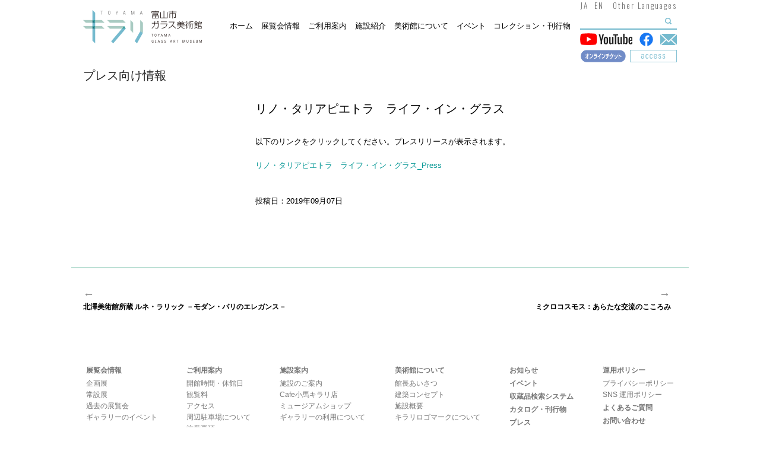

--- FILE ---
content_type: text/html; charset=UTF-8
request_url: https://toyama-glass-art-museum.jp/press/press-3089/
body_size: 6609
content:
<!DOCTYPE html>
<html lang="ja" class="no-js">
<head>
	<meta charset="UTF-8">
	<meta name="viewport" content="width=device-width">
	<meta name="keywords" content="富山市ガラス美術館,TOYAMAキラリ,富山市,ガラスの街,旧大和百貨店跡地, 富山, 観光,名所,北陸,美術館,アート,モデルコース,旅行, 芸術,現代アート, 隈研吾,ガラス,建築,ジブリ,富山ガラス美術館,ガラス" />
	<meta name="description" content="富山市ガラス美術館のホームページです。富山市ガラス美術館は、富山市が約30年にわたり進めてきた「ガラスの街とやま」を目指したまちづくりの集大成とも言える施設です。" />
	<link rel="shortcut icon" href="/favicon.ico">

	<!--[if lt IE 9]>
	<script src="https://toyama-glass-art-museum.jp/cms/wp-content/themes/tgam/js/html5.js"></script>
	<![endif]-->

	<script>(function(html){html.className = html.className.replace(/\bno-js\b/,'js')})(document.documentElement);</script>
<title>リノ・タリアピエトラ　ライフ・イン・グラス &#8211; 富山市ガラス美術館</title>
<meta name='robots' content='max-image-preview:large' />
	<style>img:is([sizes="auto" i], [sizes^="auto," i]) { contain-intrinsic-size: 3000px 1500px }</style>
	<link rel='dns-prefetch' href='//www.googletagmanager.com' />
<link rel='dns-prefetch' href='//fonts.googleapis.com' />
<link rel='stylesheet' id='sbi_styles-css' href='https://toyama-glass-art-museum.jp/cms/wp-content/plugins/instagram-feed/css/sbi-styles.min.css?ver=6.6.1' type='text/css' media='all' />
<link rel='stylesheet' id='wp-block-library-css' href='https://toyama-glass-art-museum.jp/cms/wp-includes/css/dist/block-library/style.min.css?ver=6.7.4' type='text/css' media='all' />
<style id='classic-theme-styles-inline-css' type='text/css'>
/*! This file is auto-generated */
.wp-block-button__link{color:#fff;background-color:#32373c;border-radius:9999px;box-shadow:none;text-decoration:none;padding:calc(.667em + 2px) calc(1.333em + 2px);font-size:1.125em}.wp-block-file__button{background:#32373c;color:#fff;text-decoration:none}
</style>
<style id='global-styles-inline-css' type='text/css'>
:root{--wp--preset--aspect-ratio--square: 1;--wp--preset--aspect-ratio--4-3: 4/3;--wp--preset--aspect-ratio--3-4: 3/4;--wp--preset--aspect-ratio--3-2: 3/2;--wp--preset--aspect-ratio--2-3: 2/3;--wp--preset--aspect-ratio--16-9: 16/9;--wp--preset--aspect-ratio--9-16: 9/16;--wp--preset--color--black: #000000;--wp--preset--color--cyan-bluish-gray: #abb8c3;--wp--preset--color--white: #ffffff;--wp--preset--color--pale-pink: #f78da7;--wp--preset--color--vivid-red: #cf2e2e;--wp--preset--color--luminous-vivid-orange: #ff6900;--wp--preset--color--luminous-vivid-amber: #fcb900;--wp--preset--color--light-green-cyan: #7bdcb5;--wp--preset--color--vivid-green-cyan: #00d084;--wp--preset--color--pale-cyan-blue: #8ed1fc;--wp--preset--color--vivid-cyan-blue: #0693e3;--wp--preset--color--vivid-purple: #9b51e0;--wp--preset--gradient--vivid-cyan-blue-to-vivid-purple: linear-gradient(135deg,rgba(6,147,227,1) 0%,rgb(155,81,224) 100%);--wp--preset--gradient--light-green-cyan-to-vivid-green-cyan: linear-gradient(135deg,rgb(122,220,180) 0%,rgb(0,208,130) 100%);--wp--preset--gradient--luminous-vivid-amber-to-luminous-vivid-orange: linear-gradient(135deg,rgba(252,185,0,1) 0%,rgba(255,105,0,1) 100%);--wp--preset--gradient--luminous-vivid-orange-to-vivid-red: linear-gradient(135deg,rgba(255,105,0,1) 0%,rgb(207,46,46) 100%);--wp--preset--gradient--very-light-gray-to-cyan-bluish-gray: linear-gradient(135deg,rgb(238,238,238) 0%,rgb(169,184,195) 100%);--wp--preset--gradient--cool-to-warm-spectrum: linear-gradient(135deg,rgb(74,234,220) 0%,rgb(151,120,209) 20%,rgb(207,42,186) 40%,rgb(238,44,130) 60%,rgb(251,105,98) 80%,rgb(254,248,76) 100%);--wp--preset--gradient--blush-light-purple: linear-gradient(135deg,rgb(255,206,236) 0%,rgb(152,150,240) 100%);--wp--preset--gradient--blush-bordeaux: linear-gradient(135deg,rgb(254,205,165) 0%,rgb(254,45,45) 50%,rgb(107,0,62) 100%);--wp--preset--gradient--luminous-dusk: linear-gradient(135deg,rgb(255,203,112) 0%,rgb(199,81,192) 50%,rgb(65,88,208) 100%);--wp--preset--gradient--pale-ocean: linear-gradient(135deg,rgb(255,245,203) 0%,rgb(182,227,212) 50%,rgb(51,167,181) 100%);--wp--preset--gradient--electric-grass: linear-gradient(135deg,rgb(202,248,128) 0%,rgb(113,206,126) 100%);--wp--preset--gradient--midnight: linear-gradient(135deg,rgb(2,3,129) 0%,rgb(40,116,252) 100%);--wp--preset--font-size--small: 13px;--wp--preset--font-size--medium: 20px;--wp--preset--font-size--large: 36px;--wp--preset--font-size--x-large: 42px;--wp--preset--spacing--20: 0.44rem;--wp--preset--spacing--30: 0.67rem;--wp--preset--spacing--40: 1rem;--wp--preset--spacing--50: 1.5rem;--wp--preset--spacing--60: 2.25rem;--wp--preset--spacing--70: 3.38rem;--wp--preset--spacing--80: 5.06rem;--wp--preset--shadow--natural: 6px 6px 9px rgba(0, 0, 0, 0.2);--wp--preset--shadow--deep: 12px 12px 50px rgba(0, 0, 0, 0.4);--wp--preset--shadow--sharp: 6px 6px 0px rgba(0, 0, 0, 0.2);--wp--preset--shadow--outlined: 6px 6px 0px -3px rgba(255, 255, 255, 1), 6px 6px rgba(0, 0, 0, 1);--wp--preset--shadow--crisp: 6px 6px 0px rgba(0, 0, 0, 1);}:where(.is-layout-flex){gap: 0.5em;}:where(.is-layout-grid){gap: 0.5em;}body .is-layout-flex{display: flex;}.is-layout-flex{flex-wrap: wrap;align-items: center;}.is-layout-flex > :is(*, div){margin: 0;}body .is-layout-grid{display: grid;}.is-layout-grid > :is(*, div){margin: 0;}:where(.wp-block-columns.is-layout-flex){gap: 2em;}:where(.wp-block-columns.is-layout-grid){gap: 2em;}:where(.wp-block-post-template.is-layout-flex){gap: 1.25em;}:where(.wp-block-post-template.is-layout-grid){gap: 1.25em;}.has-black-color{color: var(--wp--preset--color--black) !important;}.has-cyan-bluish-gray-color{color: var(--wp--preset--color--cyan-bluish-gray) !important;}.has-white-color{color: var(--wp--preset--color--white) !important;}.has-pale-pink-color{color: var(--wp--preset--color--pale-pink) !important;}.has-vivid-red-color{color: var(--wp--preset--color--vivid-red) !important;}.has-luminous-vivid-orange-color{color: var(--wp--preset--color--luminous-vivid-orange) !important;}.has-luminous-vivid-amber-color{color: var(--wp--preset--color--luminous-vivid-amber) !important;}.has-light-green-cyan-color{color: var(--wp--preset--color--light-green-cyan) !important;}.has-vivid-green-cyan-color{color: var(--wp--preset--color--vivid-green-cyan) !important;}.has-pale-cyan-blue-color{color: var(--wp--preset--color--pale-cyan-blue) !important;}.has-vivid-cyan-blue-color{color: var(--wp--preset--color--vivid-cyan-blue) !important;}.has-vivid-purple-color{color: var(--wp--preset--color--vivid-purple) !important;}.has-black-background-color{background-color: var(--wp--preset--color--black) !important;}.has-cyan-bluish-gray-background-color{background-color: var(--wp--preset--color--cyan-bluish-gray) !important;}.has-white-background-color{background-color: var(--wp--preset--color--white) !important;}.has-pale-pink-background-color{background-color: var(--wp--preset--color--pale-pink) !important;}.has-vivid-red-background-color{background-color: var(--wp--preset--color--vivid-red) !important;}.has-luminous-vivid-orange-background-color{background-color: var(--wp--preset--color--luminous-vivid-orange) !important;}.has-luminous-vivid-amber-background-color{background-color: var(--wp--preset--color--luminous-vivid-amber) !important;}.has-light-green-cyan-background-color{background-color: var(--wp--preset--color--light-green-cyan) !important;}.has-vivid-green-cyan-background-color{background-color: var(--wp--preset--color--vivid-green-cyan) !important;}.has-pale-cyan-blue-background-color{background-color: var(--wp--preset--color--pale-cyan-blue) !important;}.has-vivid-cyan-blue-background-color{background-color: var(--wp--preset--color--vivid-cyan-blue) !important;}.has-vivid-purple-background-color{background-color: var(--wp--preset--color--vivid-purple) !important;}.has-black-border-color{border-color: var(--wp--preset--color--black) !important;}.has-cyan-bluish-gray-border-color{border-color: var(--wp--preset--color--cyan-bluish-gray) !important;}.has-white-border-color{border-color: var(--wp--preset--color--white) !important;}.has-pale-pink-border-color{border-color: var(--wp--preset--color--pale-pink) !important;}.has-vivid-red-border-color{border-color: var(--wp--preset--color--vivid-red) !important;}.has-luminous-vivid-orange-border-color{border-color: var(--wp--preset--color--luminous-vivid-orange) !important;}.has-luminous-vivid-amber-border-color{border-color: var(--wp--preset--color--luminous-vivid-amber) !important;}.has-light-green-cyan-border-color{border-color: var(--wp--preset--color--light-green-cyan) !important;}.has-vivid-green-cyan-border-color{border-color: var(--wp--preset--color--vivid-green-cyan) !important;}.has-pale-cyan-blue-border-color{border-color: var(--wp--preset--color--pale-cyan-blue) !important;}.has-vivid-cyan-blue-border-color{border-color: var(--wp--preset--color--vivid-cyan-blue) !important;}.has-vivid-purple-border-color{border-color: var(--wp--preset--color--vivid-purple) !important;}.has-vivid-cyan-blue-to-vivid-purple-gradient-background{background: var(--wp--preset--gradient--vivid-cyan-blue-to-vivid-purple) !important;}.has-light-green-cyan-to-vivid-green-cyan-gradient-background{background: var(--wp--preset--gradient--light-green-cyan-to-vivid-green-cyan) !important;}.has-luminous-vivid-amber-to-luminous-vivid-orange-gradient-background{background: var(--wp--preset--gradient--luminous-vivid-amber-to-luminous-vivid-orange) !important;}.has-luminous-vivid-orange-to-vivid-red-gradient-background{background: var(--wp--preset--gradient--luminous-vivid-orange-to-vivid-red) !important;}.has-very-light-gray-to-cyan-bluish-gray-gradient-background{background: var(--wp--preset--gradient--very-light-gray-to-cyan-bluish-gray) !important;}.has-cool-to-warm-spectrum-gradient-background{background: var(--wp--preset--gradient--cool-to-warm-spectrum) !important;}.has-blush-light-purple-gradient-background{background: var(--wp--preset--gradient--blush-light-purple) !important;}.has-blush-bordeaux-gradient-background{background: var(--wp--preset--gradient--blush-bordeaux) !important;}.has-luminous-dusk-gradient-background{background: var(--wp--preset--gradient--luminous-dusk) !important;}.has-pale-ocean-gradient-background{background: var(--wp--preset--gradient--pale-ocean) !important;}.has-electric-grass-gradient-background{background: var(--wp--preset--gradient--electric-grass) !important;}.has-midnight-gradient-background{background: var(--wp--preset--gradient--midnight) !important;}.has-small-font-size{font-size: var(--wp--preset--font-size--small) !important;}.has-medium-font-size{font-size: var(--wp--preset--font-size--medium) !important;}.has-large-font-size{font-size: var(--wp--preset--font-size--large) !important;}.has-x-large-font-size{font-size: var(--wp--preset--font-size--x-large) !important;}
:where(.wp-block-post-template.is-layout-flex){gap: 1.25em;}:where(.wp-block-post-template.is-layout-grid){gap: 1.25em;}
:where(.wp-block-columns.is-layout-flex){gap: 2em;}:where(.wp-block-columns.is-layout-grid){gap: 2em;}
:root :where(.wp-block-pullquote){font-size: 1.5em;line-height: 1.6;}
</style>
<link rel='stylesheet' id='g-oswald-css' href='https://fonts.googleapis.com/css?family=Oswald%3A300&#038;ver=6.7.4' type='text/css' media='all' />
<link rel='stylesheet' id='genericons-css' href='https://toyama-glass-art-museum.jp/cms/wp-content/themes/tgam/genericons/genericons.css?ver=3.2' type='text/css' media='all' />
<link rel='stylesheet' id='twentyfifteen-style-css' href='https://toyama-glass-art-museum.jp/cms/wp-content/themes/tgam/style.css?ver=2.22' type='text/css' media='all' />
<!--[if lt IE 9]>
<link rel='stylesheet' id='twentyfifteen-ie-css' href='https://toyama-glass-art-museum.jp/cms/wp-content/themes/tgam/css/ie.css?ver=20141010' type='text/css' media='all' />
<![endif]-->
<script type="text/javascript" src="https://toyama-glass-art-museum.jp/cms/wp-includes/js/jquery/jquery.min.js?ver=3.7.1" id="jquery-core-js"></script>
<script type="text/javascript" src="https://toyama-glass-art-museum.jp/cms/wp-includes/js/jquery/jquery-migrate.min.js?ver=3.4.1" id="jquery-migrate-js"></script>

<!-- Site Kit によって追加された Google タグ（gtag.js）スニペット -->

<!-- Google アナリティクス スニペット (Site Kit が追加) -->
<script type="text/javascript" src="https://www.googletagmanager.com/gtag/js?id=G-TBRN203P2M" id="google_gtagjs-js" async></script>
<script type="text/javascript" id="google_gtagjs-js-after">
/* <![CDATA[ */
window.dataLayer = window.dataLayer || [];function gtag(){dataLayer.push(arguments);}
gtag("set","linker",{"domains":["toyama-glass-art-museum.jp"]});
gtag("js", new Date());
gtag("set", "developer_id.dZTNiMT", true);
gtag("config", "G-TBRN203P2M");
/* ]]> */
</script>

<!-- Site Kit によって追加された終了 Google タグ（gtag.js）スニペット -->
<link rel="https://api.w.org/" href="https://toyama-glass-art-museum.jp/wp-json/" /><link rel="canonical" href="https://toyama-glass-art-museum.jp/press/press-3089/" />
<link rel='shortlink' href='https://toyama-glass-art-museum.jp/?p=3089' />
<link rel="alternate" title="oEmbed (JSON)" type="application/json+oembed" href="https://toyama-glass-art-museum.jp/wp-json/oembed/1.0/embed?url=https%3A%2F%2Ftoyama-glass-art-museum.jp%2Fpress%2Fpress-3089%2F" />
<link rel="alternate" title="oEmbed (XML)" type="text/xml+oembed" href="https://toyama-glass-art-museum.jp/wp-json/oembed/1.0/embed?url=https%3A%2F%2Ftoyama-glass-art-museum.jp%2Fpress%2Fpress-3089%2F&#038;format=xml" />
<link rel="stylesheet" type="text/css" href="https://toyama-glass-art-museum.jp/cms/wp-content/plugins/business-calendar/business-calendar.css" />
<meta name="generator" content="Site Kit by Google 1.146.0" /></head>

<body data-rsssl=1 class="press-template-default single single-press postid-3089">


<div id="page" class="hfeed site">

<header><div id="masthead" class="site-header" role="banner">
	<div class="header-main">
			<p class="site-title"><a href="https://toyama-glass-art-museum.jp/" rel="home"><img src="https://toyama-glass-art-museum.jp/cms/wp-content/themes/tgam/images/logo.png" alt="富山市ガラス美術館"></a></p>
	
	<nav><div id="global-navigation" class="global-navigation" role="navigation">
		<div class="menu-global-container"><ul id="menu-global" class="menu"><li id="menu-item-43" class="gmenu_front menu-item menu-item-type-post_type menu-item-object-page menu-item-home menu-item-43"><a href="https://toyama-glass-art-museum.jp/">ホーム</a></li>
<li id="menu-item-299" class="gmenu_exhi menu-item menu-item-type-post_type menu-item-object-page menu-item-299"><a href="https://toyama-glass-art-museum.jp/exhibition/">展覧会情報</a></li>
<li id="menu-item-40" class="gmenu_visitor menu-item menu-item-type-post_type menu-item-object-page menu-item-40"><a href="https://toyama-glass-art-museum.jp/visitor/">ご利用案内</a></li>
<li id="menu-item-347" class="gmenu_guide menu-item menu-item-type-post_type menu-item-object-page menu-item-347"><a href="https://toyama-glass-art-museum.jp/guidance/">施設紹介</a></li>
<li id="menu-item-42" class="gmenu_about menu-item menu-item-type-post_type menu-item-object-page menu-item-42"><a href="https://toyama-glass-art-museum.jp/about/">美術館について</a></li>
<li id="menu-item-430" class="menu-item menu-item-type-taxonomy menu-item-object-news_category menu-item-430"><a href="https://toyama-glass-art-museum.jp/news/category/event/">イベント</a></li>
<li id="menu-item-5480" class="menu-item menu-item-type-post_type menu-item-object-page menu-item-5480"><a href="https://toyama-glass-art-museum.jp/publication/">コレクション・刊行物</a></li>
</ul></div>	</div></nav><!-- .main-navigation -->
	<div class="lanugage-select">
<span class="sel">JA</span><a href="/en/">EN</a><a href="https://toyama-glass-art-museum.jp/lang/" class="other-lang">Other Languages</a>
<!-- end of .lanugage-select --></div>
<div class="site-search">
<form role="search" method="get" class="search-form" action="https://toyama-glass-art-museum.jp/">
<input type="search" class="search-field" value="" name="s" title="検索">
<button type="submit" class="search-submit"><img src="https://toyama-glass-art-museum.jp/cms/wp-content/themes/tgam/images/btn_search.png" alt="search"></button>
</form>
<!-- end of .site-search --></div>
<div class="sns-menu">
<ul>
	<li class="btn-youtube"><a href="https://www.youtube.com/channel/UCmPSyJhU3f7VL8r-jx9R4dA" target="_blank"><img src="https://toyama-glass-art-museum.jp/cms/wp-content/themes/tgam/images/btn_youtube.png" alt="公式Youtubeチャンネル"></a></li>
	<li class="btn-fb"><a href="https://www.facebook.com/toyamaglassartmuseum/" target="_blank"><img src="https://toyama-glass-art-museum.jp/cms/wp-content/themes/tgam/images/btn_fb2.png" alt="Facebook"></a></li>
	<li class="btn-mail"><a href="https://toyama-glass-art-museum.jp/contact/#anc_contact-mail"><img src="https://toyama-glass-art-museum.jp/cms/wp-content/themes/tgam/images/btn_mail2.png" alt="メール"></a></li>
	<li class="btn-online-ticket"><a href="https://www.e-tix.jp/toyama-glass-art-museum/"><img src="https://toyama-glass-art-museum.jp/cms/wp-content/themes/tgam/images/btn_online_ticket.png" alt="オンラインチケット"></a></li>
	<li class="btn-access"><a href="https://toyama-glass-art-museum.jp/visitor/#about_access"><img src="https://toyama-glass-art-museum.jp/cms/wp-content/themes/tgam/images/btn_access.png" alt="交通アクセス"></a></li>
</ul>
<!-- end of .sns-menu --></div>
	
	
	</div><!-- .header-main -->
</div></header><!-- .site-header -->

<div id="content" class="site-content">

	<div id="primary" class="content-area">
		<main><div id="main" class="site-main" role="main">

		<header><div class="page-header">
	<h1 class="page-title">プレス向け情報</h1>
</div></header>
<div class="entry-section entry-section-style1">
	<div class="entry-section-title">
			</div>
<article><div id="post-3089" class="post-3089 press type-press status-publish hentry">

	<header><div class="entry-header">
		<h1 class="entry-title">リノ・タリアピエトラ　ライフ・イン・グラス</h1>	</div></header><!-- .entry-header -->

	<div class="entry-content">
		<p>以下のリンクをクリックしてください。プレスリリースが表示されます。</p>
<p><a href="https://toyama-glass-art-museum.jp/cms/wp-content/uploads/011012Lino_Press.pdf">リノ・タリアピエトラ　ライフ・イン・グラス_Press</a></p>

			
				</div><!-- .entry-content -->


	<footer><div class="entry-footer">
		<span class="entry-date">投稿日：2019年09月07日</span>
	</div></footer><!-- .entry-footer -->

</div></article><!-- #post-## -->
</div>
	<nav class="navigation post-navigation" aria-label="投稿">
		<h2 class="screen-reader-text">投稿ナビゲーション</h2>
		<div class="nav-links"><div class="nav-previous"><a href="https://toyama-glass-art-museum.jp/press/press-2832/" rel="prev"><span class="meta-nav" aria-hidden="true">←</span> <span class="screen-reader-text">前の投稿:</span> <span class="post-title">北澤美術館所蔵 ルネ・ラリック －モダン・パリのエレガンス－</span></a></div><div class="nav-next"><a href="https://toyama-glass-art-museum.jp/press/press-3281/" rel="next"><span class="meta-nav" aria-hidden="true">→</span> <span class="screen-reader-text">次の投稿:</span> <span class="post-title">ミクロコスモス：あらたな交流のこころみ</span></a></div></div>
	</nav>
		</div></main><!-- .site-main -->
	</div><!-- .content-area -->


	</div><!-- .site-content -->
<div id="sidebar" class="sidebar">
</div><!-- .sidebar -->


<footer><div id="colophon" class="site-footer" role="contentinfo">
<div class="footer-main">

<nav class="bl_footerNav" aria-label="フッターサイトマップ">

<div class="bl_sitemap_col">
	<h3 class="bl_sitemap_ttl">展覧会情報</h3>
	<ul>
		<li><a href="https://toyama-glass-art-museum.jp/exhibition/">企画展</a></li>
		<li><a href="https://toyama-glass-art-museum.jp/collection/">常設展</a></li>
		<li><a href="https://toyama-glass-art-museum.jp/event/status/done/">過去の展覧会</a></li>
		<li><a href="https://toyama-glass-art-museum.jp/event/category/gallary/">ギャラリーのイベント</a></li>
	</ul>
</div>
<!-- /.bl_sitemap_col -->
<div class="bl_sitemap_col">
	<h3 class="bl_sitemap_ttl">ご利用案内</h3>
	<ul>
		<li><a href="https://toyama-glass-art-museum.jp/visitor/#anc_open_close">開館時間・休館日</a></li>
		<li><a href="https://toyama-glass-art-museum.jp/visitor/#anc_visit_fee">観覧料</a></li>
		<li><a href="https://toyama-glass-art-museum.jp/visitor/#about_access">アクセス</a></li>
		<li><a href="https://toyama-glass-art-museum.jp/visitor/#about_parking">周辺駐車場について</a></li>
		<li><a href="https://toyama-glass-art-museum.jp/visitor/notice/">注意事項</a></li>
		<li><a href="https://toyama-glass-art-museum.jp/visitor/notice/#anc_qanda">よくあるご質問</a></li>
	</ul>
</div>
<!-- /.bl_sitemap_col -->
<div class="bl_sitemap_col">
	<h3 class="bl_sitemap_ttl">施設案内</h3>
	<ul id="menu-loc_guide" class="menu"><li id="menu-item-331" class="menu-item menu-item-type-post_type menu-item-object-page menu-item-331"><a href="https://toyama-glass-art-museum.jp/guidance/">施設のご案内</a></li>
<li id="menu-item-5569" class="menu-item menu-item-type-post_type menu-item-object-page menu-item-5569"><a href="https://toyama-glass-art-museum.jp/guidance/cafe/">Cafe小馬キラリ店</a></li>
<li id="menu-item-397" class="menu-item menu-item-type-post_type menu-item-object-page menu-item-397"><a href="https://toyama-glass-art-museum.jp/guidance/shop/">ミュージアムショップ</a></li>
<li id="menu-item-92" class="menu-item menu-item-type-post_type menu-item-object-page menu-item-92"><a href="https://toyama-glass-art-museum.jp/guidance/gallary/">ギャラリーの利用について</a></li>
</ul></div>
<!-- /.bl_sitemap_col -->
<div class="bl_sitemap_col">
	<h3 class="bl_sitemap_ttl">美術館について</h3>
	<ul id="menu-loc_about" class="menu"><li id="menu-item-96" class="menu-item menu-item-type-post_type menu-item-object-page menu-item-96"><a href="https://toyama-glass-art-museum.jp/about/">館長あいさつ</a></li>
<li id="menu-item-97" class="menu-item menu-item-type-post_type menu-item-object-page menu-item-97"><a href="https://toyama-glass-art-museum.jp/about/architecture/">建築コンセプト</a></li>
<li id="menu-item-98" class="menu-item menu-item-type-post_type menu-item-object-page menu-item-98"><a href="https://toyama-glass-art-museum.jp/about/outline/">施設概要</a></li>
<li id="menu-item-99" class="menu-item menu-item-type-post_type menu-item-object-page menu-item-99"><a href="https://toyama-glass-art-museum.jp/about/logo/">キラリロゴマークについて</a></li>
</ul></div>
<!-- /.bl_sitemap_col -->
<div class="bl_sitemap_col">
	<ul>
		<li class="bl_sitemap_ttl"><a href="https://toyama-glass-art-museum.jp/news/">お知らせ</a></li>
		<li class="bl_sitemap_ttl"><a href="https://toyama-glass-art-museum.jp/news/category/event/">イベント</a></li>
		<li class="bl_sitemap_ttl"><a href="/collection_search/">収蔵品検索システム</a></li>
		<li class="bl_sitemap_ttl"><a href="https://toyama-glass-art-museum.jp/publication/">カタログ・刊行物</a></li>
		<li class="bl_sitemap_ttl"><a href="https://toyama-glass-art-museum.jp/press/">プレス</a></li>
	</ul>
</div>
<!-- /.bl_sitemap_col -->
<div class="bl_sitemap_col">
	<h3 class="bl_sitemap_ttl">運用ポリシー</h3>
	<ul>
		<li><a href="https://toyama-glass-art-museum.jp/terms/#anc_privacy">プライバシーポリシー</a></li>
		<li><a href="https://toyama-glass-art-museum.jp/sns_policy/">SNS 運用ポリシー</a></li>
	</ul>
	<ul>
		<li class="bl_sitemap_ttl"><a href="https://toyama-glass-art-museum.jp/visitor/notice/#anc_qanda">よくあるご質問</a></li>
		<li class="bl_sitemap_ttl"><a href="https://toyama-glass-art-museum.jp/contact/">お問い合わせ</a></li>
		<li class="bl_sitemap_ttl"><a href="https://toyama-glass-art-museum.jp/sitemap/">サイトマップ</a></li>
	</ul>
</div>
</nav>

<div class="museum-info">
<p><strong>富山市ガラス美術館</strong><span class="site-address">〒930−0062 富山市西町5番1号</span><span class="site-tel">TEL 076-461-3100</span>　<span class="site-fax">FAX 076-461-3310</span><span class="site-mail genericon-mail">E-mail: <a href="mailto:bijutsukan-01@city.toyama.lg.jp">bijutsukan-01@city.toyama.lg.jp</a></span></p>

<!-- end of .museum-info --></div>
<div class="site-copyright">
<p>Copyright © 2015 Toyama Glass Art Museum All Rights Reserved.</p>
</div><!-- end of .site-copyright -->
</div><!-- end of .footer-main -->
</div></footer><!-- .site-footer -->
<div class="to-page-top"><a href="#page">↑</a></div>

</div><!-- .site -->
<!-- Instagram Feed JS -->
<script type="text/javascript">
var sbiajaxurl = "https://toyama-glass-art-museum.jp/cms/wp-admin/admin-ajax.php";
</script>
<script type="text/javascript" src="https://toyama-glass-art-museum.jp/cms/wp-content/themes/tgam/js/main.js?ver=20141010" id="main-js-js"></script>
<script type="text/javascript" src="https://toyama-glass-art-museum.jp/cms/wp-content/themes/tgam/js/jquery.copyguard.js?ver=1.0" id="copyguard-js-js"></script>
<script type="text/javascript" id="copyguard-js-js-after">
/* <![CDATA[ */
(function($){
	$(function(){
		$(document).copyGuard({
			guardSelector: 'img',
			isCopyDeny: function(){
				alert('画像のコピーは禁止です');
				return true;
			},
		});
		
		//右クリック禁止
		$("img").on('contextmenu', function(e) {
			return false;
		});
		//マウスダウン禁止＝ドラッグできないように
		$("img").on("mousedown", function (e) {
			return false;
		});
	});
})(jQuery);
/* ]]> */
</script>
<script type="text/javascript" src="https://toyama-glass-art-museum.jp/cms/wp-content/plugins/business-calendar/js/jquery.tooltip.js?ver=6.7.4" id="tooltip-js"></script>

</body>
</html>


--- FILE ---
content_type: text/css
request_url: https://toyama-glass-art-museum.jp/cms/wp-content/themes/tgam/style.css?ver=2.22
body_size: 12503
content:
/*
Theme Name: Toyama Glass Art Museum
Version: 2.22
*/


/**
 * Table of Contents
 *
 * 1.0 - Reset
 * 2.0 - Genericons
 * 3.0 - Typography
 * 4.0 - Elements
 * 5.0 - Forms
 * 6.0 - Navigations
 *   6.1 - Links
 *   6.2 - Menus
 * 7.0 - Accessibility
 * 8.0 - Alignments
 * 9.0 - Clearings
 * 10.0 - Header
 * 11.0 - Widgets
 * 12.0 - Content
 *    12.1 - Posts and pages
 *    12.2 - Post Formats
 *    12.3 - Comments
 * 13.0 - Footer
 * 14.0 - Media
 *    14.1 - Captions
 *    14.2 - Galleries
 * 15.0 - Multisite
 * 16.0 - Media Queries
 *    16.1 - Mobile Large
 *    16.2 - Tablet Small
 *    16.3 - Tablet Large
 *    16.4 - Desktop Small
 *    16.5 - Desktop Medium
 *    16.6 - Desktop Large
 *    16.7 - Desktop X-Large
 * 17.0 - Print
 */


/**
 * 1.0 - Reset
 *
 * Resetting and rebuilding styles have been helped along thanks to the fine
 * work of Eric Meyer, Nicolas Gallagher, Jonathan Neal, and Blueprint.
 */

html, body, div, span, applet, object, iframe, h1, h2, h3, h4, h5, h6, p, blockquote, pre, a, abbr, acronym, address, big, cite, code, del, dfn, em, font, ins, kbd, q, s, samp, small, strike, strong, sub, sup, tt, var, dl, dt, dd, ol, ul, li, fieldset, form, label, legend, table, caption, tbody, tfoot, thead, tr, th, td {
	border: 0;
	font-family: inherit;
	font-size: 100%;
	font-style: inherit;
	font-weight: inherit;
	margin: 0;
	outline: 0;
	padding: 0;
	vertical-align: baseline;
}

html {
	-webkit-box-sizing: border-box;
	-moz-box-sizing: border-box;
	box-sizing: border-box;
	/*font-size: 62.5%;*/
	overflow-y: scroll;
	-webkit-text-size-adjust: 100%;
	-ms-text-size-adjust: 100%;
}

*,
*:before,
*:after {
	-webkit-box-sizing: inherit;
	-moz-box-sizing: inherit;
	box-sizing: inherit;
}

body {
	background: #FFF;
	font-size: 13px;
}

article,
aside,
details,
figcaption,
figure,
footer,
header,
main,
nav,
section {
	display: block;
}

ol,
ul {
	list-style: none;
}

table {
	border-collapse: separate;
	border-spacing: 0;
}

caption,
th,
td {
	font-weight: normal;
	text-align: left;
}

blockquote:before,
blockquote:after,
q:before,
q:after {
	content: "";
}

blockquote,
q {
	-webkit-hyphens: none;
	-moz-hyphens: none;
	-ms-hyphens: none;
	hyphens: none;
	quotes: none;
}

a:focus {
	outline: 2px solid #c1c1c1;
	outline: 2px solid rgba(51, 51, 51, 0.3);
}

a:hover,
a:active {
	outline: 0;
}

a img {
	border: 0;
}


/**
 * 2.0 - Genericons
 */

.social-navigation a:before,
.secondary-toggle:before,
.dropdown-toggle:after,
.bypostauthor > article .fn:after,
.comment-reply-title small a:before,
.comment-navigation .nav-next a:after,
.comment-navigation .nav-previous a:before,
.posted-on:before,
.byline:before,
.cat-links:before,
.tags-links:before,
.comments-link:before,
.entry-format:before,
.edit-link:before,
.full-size-link:before,
.pagination .prev:before,
.pagination .next:before,
.image-navigation a:before,
.image-navigation a:after,
.format-link .entry-title a:after,
.entry-content .more-link:after,
.entry-summary .more-link:after,
.author-link:after {
	-moz-osx-font-smoothing: grayscale;
	-webkit-font-smoothing: antialiased;
	display: inline-block;
	font-family: "Genericons";
	font-size: 16px;
	font-style: normal;
	font-weight: normal;
	font-variant: normal;
	line-height: 1;
	speak: none;
	text-align: center;
	text-decoration: inherit;
	text-transform: none;
	vertical-align: top;
}


/**
 * 3.0 Typography
 */

body,
button,
input,
select,
textarea {
	color: #000;
	font-family: Arial, Roboto, "Droid Sans", "ヒラギノUD 角ゴF StdN W3", "游ゴシック", YuGothic, "ヒラギノ角ゴ ProN W3", "Hiragino Kaku Gothic ProN", "メイリオ", Meiryo, sans-serif;
	line-height: 1.6;
}

h1,
h2,
h3,
h4,
h5,
h6 {
	clear: both;
	font-weight: 700;
}

p {
	margin-bottom: 1.6em;
}

b,
strong {
	font-weight: 700;
}

dfn,
cite,
em,
i {
	font-style: italic;
}

blockquote {
	border-left: 4px solid #707070;
	border-left: 4px solid rgba(51, 51, 51, 0.7);
	color: #707070;
	color: rgba(51, 51, 51, 0.7);
	font-size: 18px;
	font-size: 1.8rem;
	font-style: italic;
	line-height: 1.6667;
	margin-bottom: 1.6667em;
	padding-left: 0.7778em;
}

blockquote p {
	margin-bottom: 1.6667em;
}

blockquote > p:last-child {
	margin-bottom: 0;
}

blockquote cite,
blockquote small {
	color: #333;
	font-size: 15px;
	font-size: 1.5rem;
	line-height: 1.6;
}

blockquote em,
blockquote i,
blockquote cite {
	font-style: normal;
}

blockquote strong,
blockquote b {
	font-weight: 400;
}

address {
	font-style: italic;
	margin: 0 0 1.6em;
}

code,
kbd,
tt,
var,
samp,
pre {
	font-family: Inconsolata, monospace;
	-webkit-hyphens: none;
	-moz-hyphens: none;
	-ms-hyphens: none;
	hyphens: none;
}

pre {
	background-color: transparent;
	background-color: rgba(0, 0, 0, 0.01);
	border: 1px solid #eaeaea;
	border: 1px solid rgba(51, 51, 51, 0.1);
	line-height: 1.2;
	margin-bottom: 1.6em;
	max-width: 100%;
	overflow: auto;
	padding: 0.8em;
	white-space: pre;
	white-space: pre-wrap;
	word-wrap: break-word;
}

abbr[title] {
	border-bottom: 1px dotted #eaeaea;
	border-bottom: 1px dotted rgba(51, 51, 51, 0.1);
	cursor: help;
}

mark,
ins {
	background-color: #fff9c0;
	text-decoration: none;
}

sup,
sub {
	font-size: 75%;
	height: 0;
	line-height: 0;
	position: relative;
	vertical-align: baseline;
}

sup {
	bottom: 1ex;
}

sub {
	top: .5ex;
}

small {
	font-size: 75%;
}

big {
	font-size: 125%;
}


/**
 * 4.0 Elements
 */

hr {
	background-color: #eaeaea;
	background-color: rgba(51, 51, 51, 0.1);
	border: 0;
	height: 1px;
	margin-bottom: 1.6em;
}

ul,
ol {
	margin: 0 0 1.6em 1.3333em;
}

ul {
	list-style: disc;
}

ol {
	list-style: decimal;
}

li > ul,
li > ol {
	margin-bottom: 0;
}

dl {
	margin-bottom: 1.6em;
}

dt {
	font-weight: bold;
}

dd {
	margin-bottom: 1.6em;
}

table,
th,
td {
	border: 1px solid #eaeaea;
	border: 1px solid rgba(51, 51, 51, 0.1);
}

table {
	border-collapse: separate;
	border-spacing: 0;
	border-width: 1px 0 0 1px;
	margin: 0 0 1.6em;
	width: 100%;
}

caption,
th,
td {
	font-weight: normal;
	text-align: left;
}

th {
	border-width: 0 1px 1px 0;
	font-weight: 700;
}

td {
	border-width: 0 1px 1px 0;
}

th, td {
	padding: 0.4em;
}

img {
	-ms-interpolation-mode: bicubic;
	border: 0;
	height: auto;
	max-width: 100%;
	vertical-align: middle;

	/* 画像操作禁止 */
	-webkit-touch-callout: none;
	-webkit-user-select: none;
	-moz-user-select: none;
	user-select: none;
}

figure {
	margin: 0;
}

del {
	opacity: 0.8;
}

/* Placeholder text color -- selectors need to be separate to work. */

::-webkit-input-placeholder {
	color: rgba(51, 51, 51, 0.7);
}

:-moz-placeholder {
	color: rgba(51, 51, 51, 0.7);
}

::-moz-placeholder {
	color: rgba(51, 51, 51, 0.7);
	opacity: 1; /* Since FF19 lowers the opacity of the placeholder by default */
}

:-ms-input-placeholder {
	color: rgba(51, 51, 51, 0.7);
}


/**
 * 5.0 Forms
 */

button,
input,
select,
textarea {
	background-color: #f7f7f7;
	border-radius: 0;
	font-size: 14px;
	line-height: 1.5;
	margin: 0;
	padding: 3px;
	max-width: 100%;
	vertical-align: baseline;
	overflow-y: visible;
}

button,
input {
	line-height: normal;
}

input,
textarea {
	background-image: -webkit-linear-gradient(rgba(255, 255, 255, 0), rgba(255, 255, 255, 0)); /* Removing the inner shadow on iOS inputs */
	border: 1px solid #eaeaea;
	border: 1px solid rgba(51, 51, 51, 0.1);
	color: #707070;
	color: rgba(51, 51, 51, 0.7);
}

input:focus,
textarea:focus {
	background-color: #fff;
	border: 1px solid #c1c1c1;
	border: 1px solid rgba(51, 51, 51, 0.3);
	color: #333;
}

input:focus,
select:focus {
	outline: 2px solid #c1c1c1;
	outline: 2px solid rgba(51, 51, 51, 0.3);
}

button[disabled],
input[disabled],
select[disabled],
textarea[disabled] {
	cursor: default;
	opacity: .5;
}

button,
input[type="button"],
input[type="reset"],
input[type="submit"] {
	-webkit-appearance: button;
	background-color: #333;
	border: 0;
	color: #fff;
	cursor: pointer;
	font-size: 12px;
	font-size: 1.2rem;
	font-weight: 700;
	padding: 0.7917em 1.5em;
	text-transform: uppercase;
}

button:hover,
input[type="button"]:hover,
input[type="reset"]:hover,
input[type="submit"]:hover,
button:focus,
input[type="button"]:focus,
input[type="reset"]:focus,
input[type="submit"]:focus {
	background-color: #707070;
	background-color: rgba(51, 51, 51, 0.7);
	outline: 0;
}

input[type="search"] {
	-webkit-appearance: textfield;
}

input[type="search"]::-webkit-search-cancel-button,
input[type="search"]::-webkit-search-decoration {
	-webkit-appearance: none;
}

button::-moz-focus-inner,
input::-moz-focus-inner {
	border: 0;
	padding: 0;
}

input[type="text"],
input[type="email"],
input[type="url"],
input[type="password"],
input[type="search"],
textarea {
	padding: 3px;
	width: 100%;
}

textarea {
	overflow: auto;
	vertical-align: top;
}

input[type="text"]:focus,
input[type="email"]:focus,
input[type="url"]:focus,
input[type="password"]:focus,
input[type="search"]:focus,
textarea:focus {
	outline: 0;
}

.post-password-form {
	position: relative;
}

.post-password-form label {
	color: #707070;
	color: rgba(51, 51, 51, 0.7);
	display: block;
	font-size: 12px;
	font-size: 1.2rem;
	font-weight: 700;
	letter-spacing: 0.04em;
	line-height: 1.5;
	text-transform: uppercase;
}

.post-password-form input[type="submit"] {
	padding: 0.7917em;
	position: absolute;
	right: 0;
	bottom: 0;
}

input[type="checkbox"],
input[type="radio"] {
	padding: 0;
}

.search-form input[type="submit"],
.widget .search-form input[type="submit"] {
	padding: 0;
}


/**
 * 6.0 Navigations
 */


/**
 * 6.1 Links
 */

a {
	color: inherit;
	text-decoration: none;
	cursor: pointer;
}

a:hover,
.cat-list a.is_current {
	background-color: #dceef3;
}

a:hover,
a:focus {
}


.current_page_item > a,
.current-menu-item > a,
.single-exhibition .menu-item-300 > a,
.page-template-temp-page-catalogue .menu-item-397 > a,
.current-exhibition_status-ancestor > a {
	background-color: #dceef3;
}

.exhi-list-text_half > a,
.exhi-list-text > a,
.event-title > a {
	color: #009593;
}
.hentry p a {
	color: #009593;
}


.no-link {
	opacity: 0.5 !important;
}
.no-link a:hover {
	background-color: transparent !important;
	cursor: default !important;
}







/**
 * 6.2 Menus
 */


.global-navigation {
	position: absolute;
	top: 34px;
	left: 267px;
}
.global-navigation ul {
	margin:  0;
	padding: 0;
}
.global-navigation ul > li {
	display: inline-block;
	margin-right: 10px;
}
.global-navigation ul > li.menu-item-430,
.global-navigation ul > li.menu-item-1368 {
	letter-spacing: -1px;
}


.post-navigation {
	border-top: 2px solid #bde0d5;
	font-weight: 700;
}

.post-navigation a {
	display: block;
	padding: 30px 0;
}

.post-navigation span {
	display: block;
}

.post-navigation .meta-nav {
	color: #707070;
	color: rgba(51, 51, 51, 0.7);
	font-size: 12px;
	font-size: 1.2rem;
	letter-spacing: 0.04em;
	line-height: 1.5;
	position: relative;
	text-transform: uppercase;
	z-index: 2;
←}

.post-navigation .post-title {
	font-size: 12px;
	line-height: 1.3333;
	position: relative;
	z-index: 2;
}

.post-navigation .nav-next,
.post-navigation .nav-previous {
	background-position: center;
	background-size: cover;
	position: relative;
}
.post-navigation .nav-next,
.post-navigation .nav-previous {
	width: 48%;
	display: inline-block;
}
.post-navigation .nav-next {
	text-align: right;
	margin-left: 3%;
}

.post-navigation a:before {
	content: "";
	display: block;
	height: 100%;
	position: absolute;
	top: 0;
	left: 0;
	width: 100%;
	z-index: 1;
}

.post-navigation a:hover:before,
.post-navigation a:focus:before {
	opacity: 0.5;
}

.post-navigation .meta-nav {
	opacity: 0.8;
}

.post-navigation div + div {
}

.pagination {
	background-color: #fff;
}

.pagination .nav-links {
	min-height: 3.2em;
	position: relative;
	text-align: center;
}

/* reset screen-reader-text */
.pagination .current .screen-reader-text {
	position: static !important;
}

.pagination .page-numbers {
	display: none;
	line-height: 3.2em;
	padding: 0 0.6667em;
}

.pagination .page-numbers.current {
	text-transform: uppercase;
}

.pagination .current {
	display: inline-block;
	font-weight: 700;
}

.pagination .prev,
.pagination .next {
	background-color: #73b9cd;
	color: #fff;
	display: inline-block;
	height: 48px;
	overflow: hidden;
	padding: 0;
	position: absolute;
	width: 48px;
}

.pagination .prev:before,
.pagination .next:before {
	font-size: 32px;
	height: 48px;
	line-height: 48px;
	position: relative;
	width: 48px;
}

.pagination .prev:hover,
.pagination .prev:focus,
.pagination .next:hover,
.pagination .next:focus {
	opacity: 0.7;
}

.pagination .prev {
	left: 0;
}

.pagination .prev:before {
	content: "\f430";
	left: -1px;
}

.pagination .next {
	right: 0;
}

.pagination .next:before {
	content: "\f429";
	right: -1px;
}




/**
 * 7.0 Accessibility
 */
/* Text meant only for screen readers */
.says,
.screen-reader-text,
.no-results .search-submit {
	clip: rect(1px, 1px, 1px, 1px);
	height: 1px;
	overflow: hidden;
	position: absolute !important;
	width: 1px;
}


/**
 * 8.0 Alignments
 */

.txt-center {
	text-align: center;
}
.txt-right {
	text-align: right;
}
.txt-left {
	text-align: left;
}





.alignleft {
	display: inline;
	float: left;
}

.alignright {
	display: inline;
	float: right;
}

.aligncenter {
	display: block;
	margin-right: auto;
	margin-left: auto;
}

blockquote.alignleft,
.wp-caption.alignleft,
img.alignleft {
	margin: 0.4em 1.6em 1.6em 0;
}

blockquote.alignright,
.wp-caption.alignright,
img.alignright {
	margin: 0.4em 0 1.6em 1.6em;
}

blockquote.aligncenter,
.wp-caption.aligncenter,
img.aligncenter {
	clear: both;
	margin-top: 0.4em;
	margin-bottom: 1.6em;
}

.wp-caption.alignleft,
.wp-caption.alignright,
.wp-caption.aligncenter {
	margin-bottom: 1.2em;
}


/*テキストサイズ*/
.t11 {
	font-size: 11px;
}
.t12 {
	font-size: 12px;
}
.t16 {
	font-size: 16px;
}




/**
 * 9.0 Clearings
 */

.clear:before,
.clear:after,
.site:before,
.site:after,
.entry-content:before,
.entry-content:after,
.comment-content:before,
.comment-content:after,
.site-content:before,
.site-content:after,
.nav-links:before,
.nav-links:after,
.comment-navigation:before,
.comment-navigation:after,
.social-navigation ul:before,
.social-navigation ul:after,
.textwidget:before,
.textwidget:after,
.type-exhibition:before,
.type-exhibition:after {
	content: "";
	display: table;
}

.clear:after,
.site:after,
.entry-content:after,
.comment-content:after,
.site-content:after,
.nav-links:after,
.comment-navigation:after,
.social-navigation ul:after,
.textwidget:after,
.type-exhibition:after {
	clear: both;
}





/*基本構造*/
.header-main,
.site-content,
.footer-main {
	width: 1040px;
	margin-left: auto;
	margin-right: auto;
}
/* 例外 */
.tax-exhibition_status .site-content,
.tax-news_category .site-content {
	width: auto;
	max-width: 1040px;
}

.header-main,
.local-menu,
.page-header,
#newsSection .inbox,
.event-section,
.single .hentry,
.no-results,
.footer-main,
.type-news,
.search .hentry,
.navigation {
	padding-left: 20px;
	padding-right: 20px;
}


/**
 * 10.0 Header
 */
.header-main {
	padding-top: 10px;
	position: relative;
	zoom: 1;
	height: 97px;
	margin-bottom: 20px;
}

.site-title {
	margin:  0;
	padding: 0;	
	position: absolute;
	top: 17px;
	left: 20px;
	width: auto;
}
.site-title a {
	display: block;
}


/*共通のパーツ*/
.lanugage-select {
	color: #767676;
	font-family: 'Univers 47 Light Condensed', Oswald;
	letter-spacing: 2px;
	line-height: 1;
	font-size: 13px;
	position: relative;
	width: 163px;
}
.lanugage-select span,
.lanugage-select a {
	margin-right: 10px;
}

.lanugage-select .comingsoon {
	color: #CCC;
}

.lanugage-select .title {
	border-left: 1px solid #767676;
	padding-left: 16px;
	margin-right: 0px;
	position: absolute;
	right: 0;
	top: 0;
}
.lanugage-select .other-lang {
	margin-left: 6px;
	margin-right: 0px;
	position: absolute;
	right: 0;
	top: 0;
}

.site-search,
.sns-menu {
	width: 163px;
}

.site-search {
	line-height: 1;
}
.site-search .search-form {
	border-bottom: 2px solid #73b9cd;
	margin-bottom: 5px;
}
.site-search .search-field {
	border: 1px #FFF solid;
	background-color: transparent;
	width: 135px;
	font-size: 14px;
	vertical-align: middle;
	line-height: 1.6;
	margin-bottom: 2px;
	padding: 1px 3px;
}
.site-search .search-field:focus {
	outline: none !important;
	background-color: #FFF;
}
.no-results .search-field {
	padding: 10px;
}

.site-search .search-submit {
	vertical-align: middle;
	background: none;
	background-color: transparent;
	border:  0px none;
	padding: 0;
}

.sns-menu {
	text-align: right;
}
.sns-menu ul {
	margin: 0;
	padding: 0;
}
.sns-menu li {
	margin: 0 0 6px 8px;
	padding: 0;
	display: inline-block;
	vertical-align: middle;
}
.sns-menu li.btn-youtube {
	margin-left: 0;
}
.sns-menu li.btn-access {
	margin-left: 0;
	margin-bottom: 0;
}
.sns-menu li.btn-online-ticket {
	width: 76px;
	margin-left: 0;
	margin-right: 3px;
	margin-bottom: 0;
}
.sns-menu li.btn-online-ticket a:hover {
	background-color: transparent;
	opacity: 0.7
}
.sns-menu li.btn-online-ticket img {
	vertical-align: bottom;
}


/*ヘッダーでの共通パーツの位置*/
.site-header .lanugage-select {
	position: absolute;
	top: 3px;
	right: 20px;
}
.site-header .site-search {
	position: absolute;
	top: 20px;
	right: 20px;
}
.site-header .sns-menu {
	position: absolute;
	top: 55px;
	right: 20px;
}





/**
 * 11.0 Widgets
 */




/**
 * 12.0 Content
 */
.site-content {
	/*padding-top: 30px;*/
}

.site-main {
	min-height: 300px;
	margin-bottom: 40px;
}


/*ローカルメニュー*/
.local-menu {
	margin: 0 auto;
}
.local-menu ul {
	display: block;
	margin: 0px 0 20px;
	padding: 0;
	text-align: right;
}
.local-menu ul li {
	display: inline-block;
	*display: inline;
	*zoom: 1;
	margin: 0 6px 10px 0;
	padding: 0;
	text-align: center;
	font-size: 11px;
}
.local-menu ul li a {
	display: block;
	line-height: 1;
	padding: 6px 10px;
	border: 1px solid #74bace;
}
.local-menu ul li.current-menu a {
	background-color: #dceef3;
	cursor: default;
	opacity: 1;
}



.btn-about-gallary {
	clear: both;
	padding: 50px 0 0;
	text-align: center;
}
.btn-like a,
.btn-about-gallary a {
	color: #FFF;
	background-color: #009593;
	border-radius: 50px;
	padding: 7px 16px;
}
.hentry p a.btn-like2 {
	background-color: #009593;
	color: #FFF;
	display: inline-block;
	padding: 3px 16px;
	text-align: center;
	width: 184px;
}
.hentry p a.btn-like2:hover {
	opacity: 0.7;
}



/**
 * 12.1 Posts and pages
 */

.hentry {
	margin-top: 30px;
	margin-bottom: 50px;
}
.post-type-archive-news .hentry {
	border-bottom: 1px solid #CCC;
}

.hentry .entry-header {
	margin-bottom: 30px;
}

.hentry .entry-title {
	font-size: 20px;
	font-weight: normal;
}

.hentry .entry-footer {
	margin-top: 20px;
	padding-bottom: 20px;
}

.hentry .updated {
	display: none;
}
.hentry .published:before {
	content: "投稿日　";
}



.entry-content {
	font-size: 13px;
}
.entry-content p {
	margin-bottom: 20px;
	line-height: 1.6;
}

.page-header h1 {
	font-size: 20px;
	line-height: 1;
	font-weight: normal;
	color: #222;
	margin: 0 0 20px;
	padding: 0;
}

.entry-section-title h2,
.event-sec-title {
	color: #888;
	font-size: 18px;
	font-weight: normal;
	margin: 0 0 15px;
	padding: 0;
	display: inline-block;
	vertical-align: middle;
}
.entry-content h3,
.event-inbox-title,
.entry-content .el_lv3Heading {
	color: #888;
	font-size: 14px;
	font-weight: normal;
	margin: 0 0 8px;
	padding: 0;
}


.entry-section {
	margin-bottom: 50px;
}

/*セクション基本レイアウト*/
.entry-section-style1 {
	margin-left: 20px;
	margin-right: 20px;
	padding-left: 270px;
	/*padding-top: 7px;*/
	padding-bottom: 1px;
	margin-bottom: 30px;
	position: relative;
}
.page-id-293 .entry-section-style1,
.tax-exhibition_cat .entry-section-style1,
.tax-exhibition_status .entry-section-style1 {
	padding-left: 200px;
}
.entry-section-style1.has-border {
	padding-bottom: 30px;
	border-bottom: 2px solid #bde0d5;
}
.entry-section-style1 .entry-section-title {
	position: absolute;
	top: 0px;
	left: 0px;
}
.entry-section-style1 .entry-section-title .guide-room:before {
	content: "（";
}
.entry-section-style1 .entry-section-title .guide-room:after {
	content: "）";
}

.entry-section-style1 .entry-section-inbox {
	margin-bottom: 40px;
}
.entry-section-style1 .entry-section-inbox h3 {
	margin-bottom: 10px;
}
.entry-section-style1 .entry-section-inbox h3 + p {
	margin-top: 0;
}

.entry-section-inbox h4 {
	margin-top: 20px;
}



/*セクション2カラムレイアウト*/
.entry-section-style2 {
	width: 1040px;
	margin: 0 auto;
}

.entry-section-style2 .entry-section-inbox {
	width: 480px;
	margin: 0 20px 50px;
	float: left;
}


/* アーカイブスタイル1 */
.archive-style1 {
	margin-left: 20px;
	margin-right: 20px;
	padding-left: 200px;
	padding-bottom: 1px;
	margin-bottom: 30px;
	position: relative;
}
.archive-style1 > .archive-section-title {
	position: absolute;
	top: 10px;
	left: 0px;
}
.archive-section-title {
	color: #888;
	font-size: 18px;
	font-weight: normal;
	margin: 0 0 15px;
	padding: 0;
}

/* セクションレイアウト */
.ly_section {
	display: flex;
	flex-wrap: wrap;
	gap: 40px;
	
	/*padding-left: 200px;*/
	padding-bottom: 1px;
	margin-left: 20px;
	margin-right: 20px;
	margin-bottom: 30px;
}
.ly_section + * {
	margin-top: 3em;
}
.ly_section_header {
	flex-grow: 1;
	flex-basis: 180px;
}
.ly_section_body {
	flex-grow: 999;
	flex-basis: 0;
	min-width: 60%;
}

/* カテゴリ一覧 */
.cat-list {
	list-style: none;
	margin: 1.5em 0;
}
.cat-list li {
	margin-top: 0.5em;
}

/* 記事一覧とその中身 */
.entry-list {
	border-top: 1px solid #eee;
}
.list-item {
	display: flex;
	flex-wrap: wrap;
	gap: 1em;
	
	padding: 1em 0.5em;
	margin: 0;
	list-style: none;
	border-bottom: 1px solid #eee;
}
.list-item .date {
	flex-grow: 1;
	color: #666;
	/*margin-right: 1em;*/
}
.list-item a {
	flex-grow: 999;
	flex-basis: 0;
	min-width: 60%;
	font-size: 110%;
}

.btn-more-info {
	margin-top: 20px;
}



.info-table {
/* 	width: 100%; */
	border-collapse: collapse;
}
.info-table p {
	margin-bottom: 0px;
}
.info-table th,.info-table td {
	border: 1px solid #CCC;
	padding: 5px 30px;
	vertical-align: middle;
}
.info-table th {
	text-align: left;
	font-weight: normal;
	background-color: #ecf4f7;
	white-space: nowrap;
}
.info-table tr th:first-child {
	min-width: 100px;
}
.info-table td {
	min-width: 60px;
}
.info-table th.txt-center {
	text-align: center;
}



.info-table2 {
/* 	width: 100%; */
	border-collapse: collapse;
	border: 0px none;
}

.post-26 .info-table2,
.post-28 .info-table2 {
	margin: 0 20px 20px;
}

.info-table2 caption {
	font-size: 18px;
	margin-bottom: 10px;
}

.entry-content .info-table2 p {
	margin-bottom: 0px;
}
.info-table2 th,
.info-table2 td {
	border: 0px none;
	border-bottom: 1px solid #CCC;
	padding: 10px 5px;
	vertical-align: top;
}
.info-table2 th {
	white-space: nowrap;
}



/*添付ファイルのリスト*/
.add-file {
	margin: 0;
	padding: 0;
}
.add-file-item {
	list-style: none;
	margin: 0 0 8px;
	padding: 0;
}
.add-file-item:before {
	font-size: 19px;
	line-height: 1;
	vertical-align: top;
	font-family: "Genericons";
	content: '\f443';
	color: #777;
	margin-right: 5px;
}


/*詳細へのリンク＿矢印*/
.to-detail-link_arrow {
	clear: both;
	padding-top: 1em;
	margin-left: 40px;
}
.to-detail-link_arrow a {
	color: #009593;
	line-height: 1;
}
.to-detail-link_arrow a:before {
	font-size: 11px;
	vertical-align: middle;
	font-family: "Genericons";
	content: '\f501';
}



/**
 * 12.1.1 Event exhibition
 */

/*共通*/
.exhi-list-text {
	line-height: 1.6;
}
.type-exhibition .event-title {
	margin: 5px 0 0px;
	font-size: 18px;
	font-weight: normal;
	clear: none;
}
.type-exhibition .event-copy p,
.type-exhibition .event-time p,
.type-exhibition .event-open p,
.type-exhibition .event-close p,
.type-exhibition .event-fee p,
.type-exhibition .event-room p {
	margin-bottom: 5px;
}
.type-exhibition .event-close p {
	/*padding-left: 4em;
	text-indent: -4em;*/
}
.type-exhibition .category-name {
	font-size: 11px;
	color: #888;
	line-height: 1;
	margin-bottom: 20px;
}
.type-exhibition .event-copy {
}
.type-exhibition .event-copy p {
	line-height: 1.2;
	margin: 0;
}
.type-exhibition .event-sub-title {
	display: block;
}




/*一覧*/

.page-id-293 .type-exhibition,
.tax-exhibition_cat .type-exhibition,
.tax-exhibition_status .type-exhibition {
	margin-bottom: 50px;
}
.page-id-293 .type-exhibition .thum,
.tax-exhibition_cat .type-exhibition .thum,
.tax-exhibition_status .type-exhibition .thum {
	width: 200px;
	float: left;
}
.page-id-293 .type-exhibition .thum .wp-caption-text,
.tax-exhibition_cat .type-exhibition .thum .wp-caption-text,
.tax-exhibition_status .type-exhibition .thum .wp-caption-text {
	text-align: left;
}
.page-id-293 .type-exhibition .thum img,
.tax-exhibition_cat .type-exhibition .thum img,
.tax-exhibition_status .type-exhibition .thum img {
	width: 100%;
	height: auto;
}

.page-id-293 .exhi-list-text,
.tax-exhibition_cat .exhi-list-text,
.tax-exhibition_status .exhi-list-text {
	width: 560px;
	float: right;
}
.type-exhibition .exhi-list-text p {
	margin: 0;
}
.page-id-293 .event-sub-title,
.tax-exhibition_cat .event-sub-title,
.tax-exhibition_status .event-sub-title {
	display: block;
	font-size: 80%;
}



/* メディア */
.bl_media {
	display: flex;
	flex-wrap: wrap;
	gap: 0.5em 3em;
}
.bl_media > * {
	float: none !important;
}
.bl_media::before,
.bl_media::after {
	content: none;
}
.bl_media_img {
	flex-grow: 1;
}

.bl_media_body {
	flex-grow: 999;
	flex-basis: 0;
	min-width: 40%;
}
.event-section-half .bl_media {
	gap: 0.5em 1em;
}
@media (max-width: 520px) {
	.bl_media {
		gap: 0.5em 1em;
	}
	.bl_media_img {
		max-width: 40%;
	}
}

/* 定義っぽいレイアウト */
.bl_define {
	display: flex;
	flex-wrap: wrap;
	gap: 0.5em 0;
}
.bl_define_label {
	flex-grow: 1;
	white-space: nowrap;
}
.bl_define_label + * {
	flex-grow: 999;
	flex-basis: 0;
	min-width: 70%;
}


/*ハーフサイズ*/
.event-section-half {
	margin-left: -40px;
}
.event-section-half .type-exhibition {
	margin-left: 40px;
	margin-bottom: 30px;
	width: 379px;
	float: left;
}
.event-section-half .type-exhibition:nth-of-type(2n+1) {
	clear: both;
}
.event-section-half .type-exhibition .thum {
	width: 165px;
	float: left;
}
.event-section-half .type-exhibition .thum img {
	width: 155px;
	height: auto;
}
.event-section-half .type-exhibition .event-title {
	font-size: 16px;
}


/* グリッド */
@supports ( width: min( var(--minimun), 100% ) ) {
	.bl_glid {
		display: grid;
		gap: 3em;
		--minimun: 20rem;
		grid-template-columns: repeat(
			auto-fit,
			minmax(
				min( var(--minimun), 100% ),
				1fr
			)
		);
	}
}


/*シングル*/

.exhi-info-header .single-event-title {
	line-height: 1.6;
	margin: 10px 0 20px;
	font-size: 30px;
	font-weight: normal;
	clear: none;
}

.single-exhibition .hentry .main-image {
	width: 320px;
	float: left;
	margin-bottom: 40px;
}
.single-exhibition .hentry .main-image img {
	width: 100%;
	height: auto;
}


.exhi-info {
	width: 640px;
	float: right;
}

.exhi-info-header {
	margin-bottom: 20px;
}
.exhi-info-header .category-name {
	font-size: 16px;
}
.exhi-info-header .event-copy p {
	font-size: 20px;
}
.exhi-info-header .event-sub-title {
	font-size: 20px;
}





.event-info-section .txt h1,
.event-info-section .txt h2,
.event-info-section .txt h3,
.event-info-section .txt h4,
.event-info-section .txt h5,
.event-info-section .txt h6 {
	margin: 20px 0 10px;
}



.event-info-section {
	padding-bottom: 10px;
	margin-bottom: 20px;
}
.event-info-section:not(:last-of-type) {
	border-bottom: 2px solid #bde0d5;
}
.event-info-section .txt p {
	margin-bottom: 6px;
}

.event-info-section h2 {
	clear: none;
}

.single-exhibition .hentry .event-time {
	font-size: 17px;
}
.single-exhibition .hentry .event-room {
	/*font-size: 17px;*/
}
.single-exhibition .title {
	font-size: 12px;
	color: #888;
	line-height: 1;
	margin-bottom: 20px;
	font-weight: normal;
}
.event-info-section dt,
.event-info-section dd {
	margin: 0;
	padding: 0;
}
.event-info-section dt {
}
.event-info-section dt:after {
	content: "：";
}
.event-info-section dd {
	margin-bottom: 6px;
}
#eventInfoSec {
	border-bottom: 2px solid #bde0d5;
	padding-bottom: 10px;
	margin-bottom: 30px;
}
#eventOutline {
}
#eventOther {
}

.event-info-section .wp-caption-text {
	font-size: 11px;
}



.post-501 .single-event-title {
	display: none;
}


/*3つ並び*/
.col-3image {
	width: 33%;
	padding-right: 3%;
	float: left;
}
.entry-section-style1 .entry-section-inbox .col-3image h3 {
	font-weight: normal;
	margin-bottom: 3px;
}
.col-3image img {
	max-width: 100%;
}
.single-exhibition .col-3image img {
	height: 144px;
}

.post-9 .entry-content h2 {
	display: block;
	margin-bottom: 0.2em;
}





/**
 * 12.1.30 Pages
 */


/*常設展*/

.entry-section-style1 .entry-section-title .guide-icon-floor {
	display: inline-block;
	background-color: #77bacd;
	line-height: 1;
	padding: 3px 10px;
	font-size: 11px;
	color: #FFF;
	vertical-align: top;
	/*border-radius: 15px;*/
	margin: 5px 0 0 5px;
}


/*館内マップ*/
.entry-section-floor {
	margin-bottom: 50px;
}
.floor-image {
	width: 370px;
	float: left;
	margin-bottom: 10px;
	margin-left: 20px;
}
.floor-image img {
	width: 100%;
	height: auto;
}
.wrap-floor-content {
	float: right;
	width: 600px;
}
.wrap-floor-content h3 {
	color: #333;
	font-size: 110%;
	margin-bottom: 0.3em;
}
.floor-content {
	margin-right: 20px;
}

.room-content {
	width: 278px;
	margin-right: 20px;
	float: left;
}
.room-content .thum {
	margin-bottom: 5px;
}
	.room-content p {
		width: 240px;
	}

.has-2col .image-2col {
	width: 47%;
	margin-right: 3%;
	float: left;
	
}


/*来館者の方へ*/
.entry-content .time-notice p {
	margin-bottom: 5px;
}
.img_access-map {
	width: 480px;
}

/*駐車場*/
.parking-info {
	padding: 0;
	margin: 0;
}
.parking-info li {
	width: 35%;
	float: left;
	padding: 0;
	margin: 0;
	list-style: none;
}
.parking-info .like-icon {
	text-align: center;
	display: inline-block;
	*display: inline;
	*zoom: 1;
	background-color: #009593;
	color: #FFF;
	font-size: 80%;
	font-weight: bold;
	font-family: monospace;
	width: 2.5em;
	padding: 3px;
	vertical-align: middle;
	margin: 2px 5px;
}


/*入館時のお願い*/

.faq-set {
	margin-left: 2.4em;
}
.entry-section-style1 .entry-section-inbox .faq-set-question {
	text-indent: -2.4em;
	color: #333;
}
.faq-set-question:before {
	content: "Q.";
	background-color: #bde0d5;
	color: #666;
	padding: 5px 5px 5px 8px;
	border-radius: 50px;
	line-height: 1;
	margin-right: 0.5em; 
}

/*艦長挨拶*/
.entry-content .keireki {
	padding-left: 4.2em;
	text-indent: -4.2em;
	font-size: 12px;
	margin-bottom: 4px;
}

/*建築コンセプト*/
.page-id-26 .page-header,
.post-26 .entry-section-style2 {
	width: 680px;
	margin-left: auto;
	margin-right: auto;
}
.post-26 .info-table2 {
	width: 660px;
	margin-left: auto;
	margin-right: auto;
}

.post-26 .entry-section-style2 .entry-section-inbox {
	width: 300px;
}
.post-26 .entry-section-style2 .entry-section-inbox.fl-right {
	float: right;
}
.post-26 .entry-section-style2 .entry-section-inbox p {
	line-height: 2.2;
}


/*ロゴマーク*/
.entry-section-logo {
	margin: 0 20px;
}

/*このサイトについて*/
.post-32 .entry-content,
.post-3387 .entry-content,
.post-4884 .entry-content {
	padding: 0 100px;
}
.post-3387 .entry-content ol {
	margin-bottom: 3rem;
}
.post-3387 .entry-content li {
	margin-bottom: .5rem;
}


/*他言語*/
.lang-list {
	margin-top: 2em;
}
.lang-list li {
	margin-bottom: 2em;
}
.lang-list li li {
	margin-bottom: 0px;
}
.lang-list li a {
	text-decoration: underline;
}


/* カタログページ */
.entry-section-catalogue {
	margin-left: 20px;
	margin-right: 20px;
	padding-left: 270px;
	padding-bottom: 1px;
	margin-bottom: 30px;
}
.entry-section-catalogue .entry-section-title h2 {
	border-bottom: 1px solid #009593;
	color: #009593;
	display: block;
	font-size: 18px;
	font-weight: 300;
	margin-bottom: 30px;
}
.sec-catalogue {
	overflow: hidden;/*float解除*/
}
.catalogue-item {
	float: left;
	margin-bottom: 45px;
	margin-left: 31px;
	width: 158px;
}
.catalogue-item:nth-of-type(4n+1) {
	clear: left;
	margin-left: 0;
}
.catalogue-item p {
	margin-bottom: 0;
}
.catalogue-item p span {
	letter-spacing: -0.05em;
}
.item-image {
	height: 227px;
	margin-bottom: 15px;
	
	display: flex;
	align-items: flex-end;
}
.catalogue-item:only-child .item-image {
	height: auto;
}
.item-name {
	min-height: 3.2em;
}
#year2017 .item-name {
	min-height: 4.8em;
}
#year2015 .item-name {
	min-height: 6.4em;
}



/* お問い合わせフォーム */
.entry-content .form-section {
	border: 1px solid #ddd;
	padding: 2em;
}
.entry-content .form-section p {
	margin: 0;
}
/* 表組み */
#content .mail-form {
	border-left: 1px solid #ddd;;
	border-right: 1px solid #ddd;
}
.mail-form th,
.mail-form td {
	border-bottom: 1px solid #ddd;
}
.mail-form th {
	background: #e7f3f5;
	padding-left: 2em;
}
.mail-form th em {
	color: red;
	font-style: normal;
	text-decoration: none;
}

.mail-form .mail-form__example {
	display: inline-block;
	margin: 4px;
}
.mw_wp_form_preview .mail-form__example,
.mw_wp_form_preview .mail-form__note {
	display: none;
}
.mail-form p {
	margin: 0;
}
.mail-form .mail-form__note {
	font-size: 90%;
	padding-left: 1em;
	text-indent: -1em;
}
.mail-form__button-wrap {
	background: #079594;
	padding: .75em .5em;
	text-align: center;
}
.mail-form__button-wrap button {
	background: #e7f3f5;
	border: 1px solid currentColor;
	border-radius: 8px;
	color: #666;
	font-size: 14px;
	padding: 4px 0;
	width: 10em;
}
.mail-form__button-wrap button:hover,
.mail-form__button-wrap button:focus {
	background: #73b9cd;
}









/**
 * 12.1.70 News
 */
.news-category-title > * {
	display: block;
}
/* お知らせカテゴリ イベント の時はタイトルを隠す */
.archive.tax-news_category.term-event .archive-section-title {
	display: none;
}



/**
 * 12.1.80 Press
 */





/**
 * 12.1.90 Other page
 */


/*サイトマップ*/
.entry-section-sitemap {
	margin-left: 20px;
	margin-right: 20px;
}
.entry-section-sitemap ul {
	margin-left: 0;
}
.entry-section-sitemap li {
	list-style: none;
}
.entry-section-sitemap .bl_sitemap_ttl {
	color: inherit;
	font-size: 14px;
}
.entry-section-sitemap li:not(.bl_sitemap_ttl) {
	margin-left: 1em;
}
.entry-section-sitemap li:not(.bl_sitemap_ttl)::before {
	content: "- ";
}



/*見つかりません*/



/*検索結果*/
.search .page-content .search-field {
	height: 40px;
}

.search .hentry .entry-header {
}
.search .hentry .entry-thumbnail {
	float: left;
	margin: 0 20px 0 0;
}





/**
 * 12.1.99 Front page
 */
.home .content-area {
	padding-left: 20px;
	padding-right: 20px;
}

.home-main-image {
	margin: 0 0 20px;
}

/* PRエリアがある場合 */
.has-PR-area {
	overflow: hidden;
}
.has-PR-area .home-main-slider {
	float: left;
}
.has-PR-area .home-main-slider .bx-wrapper {
	width: 760px;
}
.has-PR-area .home-main-PRarea {
	float: right;
}



.home-section {
	margin-bottom: 40px;
}

.home-section h2 {
	color: #888;
	font-size: 18px;
	font-weight: normal;
	margin: 0 0 10px;
	padding: 0;
}


#home-ticker-news {
	border-bottom: 1px solid #000;
	height: 24px;
	padding-bottom: 4px;
	margin-bottom: 12px;
}
#home-ticker-news h3 {
	font-weight: normal;
	font-family: 'Univers 47 Light Condensed', Oswald;
	letter-spacing: 2px;
	float: left;
	line-height: 1;
	margin: 0;
	font-size: 16px;
	padding: 0 0 0 3px;
}
#home-ticker-news h3 a {
	color: #888;
}
.ticker {
	margin: 0 0 0 90px;
	text-align: left;
	position: relative;
	overflow: hidden;
}

.ticker ul {
	width: 100%;
	position: relative;
	margin: 0;
	padding: 0;
}

.ticker ul li {
	width: 100%;
	display: none;
	white-space: nowrap;
}
#home-ticker-news .ticker ul li .date {
	margin: 0 0.5em 0 0;
}

.home-topinfo-wrap {
	overflow: hidden;
	background: url(images/bg_home-topinfo.gif) repeat-y center center;
	margin-bottom: 20px;
}

.home-cal-wrap {
	width: 240px;
	float: right;
}
.home-cal-wrap .business-calendar-box {
	padding: 20px 10px 0px;
	/*background-color: #bddae3;*/
}

.home-cal-wrap .business-calendar {
	background: #FFF;
	border: 0 none;
	color: #000000;
	font-size: 12px;
	margin: 0 0 10px;
	padding: 0;
	text-align: center;
	width: 100%;
	border-collapse: collapse;
}
.home-cal-wrap .business-calendar caption {
	background: #FFF;
	border: 1px solid #CACACA;
	border-bottom: 0px;
	margin: 5px 0 0;
	padding: 6px;
	text-align: center;
	font-size: 15px;
}
.business-calendar th {
	border-top: none;
	border-left: 0;
	border-right: 1px solid #CACACA;
	border-bottom: 1px solid #CACACA;
	font-weight: normal;
	padding: 3px;
	width: 14%;
	text-align: center;
}
.home-cal-wrap .business-calendar td {
	border-top: none;
	border-left: 0;
	border: 1px solid #CACACA;
	padding: 5px 3px;
	text-align: center;
	font-size: 12px;
}
.home-cal-wrap .business-calendar-notice {
	padding: 8px 10px;
}
.home-cal-wrap .business-calendar-notice p {
	margin-bottom: 0;
}
.home-cal-wrap .business-calendar-notice ul {
	margin: 0 0 5px;
	padding: 0;
	list-style: none;
}
.home-cal-wrap .business-calendar-notice li {
	padding: 2px 0;
	line-height: 1.3;
	margin-left: 1.3em;
	text-indent: -1.3em;
}
.home-cal-wrap .business-calendar-notice li span {
	font-family: "ヒラギノUD 角ゴF StdN W3", "游ゴシック", YuGothic, "ヒラギノ角ゴ ProN W3", "Hiragino Kaku Gothic ProN", "メイリオ";
}

.home-cal-wrap .business-calendar .today { background: transparent; }
.home-cal-wrap .business-calendar .attr0 { color: #000; background:#fcd5b4; }
.home-cal-wrap .business-calendar .attr1 { color: #000; background:#ffff75; }
.home-cal-wrap .business-calendar .attr2 { color: #000; background:#92d050; }
.home-cal-wrap .business-calendar .attr3 { color: #000; background:#9999ff; }


.home-exhi-wrap {
	width: 760px;
	float: left;
}
.home-topinfo-wrap h2,
.home-rooms-wrap h2 {
	color: #888;
	font-size: 18px;
	font-weight: normal;
	clear: none;
}
.home-topinfo-wrap h2 {
	margin: 0;
	padding: 0 0 10px;
	background-color: #FFF;
}
.home-rooms-wrap h2 {
	margin: 0 0 10px;
	padding: 0;
}


.home-exhi {
	padding: 20px 0 0 15px;
	background-color: #eceeef;
	/*text-align: center;*/
}

.home-exhi-info,
.home-exhi-info_half {
	float: left;
	display: inline-block;
	text-align: left;
	margin: 10px 0 20px 27px;
}
.home-exhi-info {
	/* 2つの時 */
	width: 325px;
	/*センターにしたい時
	width: 360px;
	margin: 0 auto;
	float: none;
	display: block;*/
}
.home-exhi-info_half {
	/*width: 290px;*/
	width: 325px;
	/*以下、真ん中に寄せるため措置
	margin-left: auto;
	margin-right: auto;
	margin-bottom: 30px;
	float: none;
	clear: both;
	display: block;*/
}
.home-exhi-info_half:nth-of-type(3) {
	clear: left;
}
.home-exhi-info h3,
.home-exhi-info_half h3 {
	color: #888;
	font-size: 15px;
	font-weight: normal;
	margin: 0 0 5px;
	padding: 0;
}
.home-exhi-info h3 span,
.home-exhi-info_half h3 span {
	display: block;
	min-height: 24px;
}
.home-exhi-info .thum,
.home-exhi-info_half .thum {
	margin-bottom: 5px;
}
.home-exhi-info .thum img,
.home-exhi-info_half .thum img {
	height: auto !important;
}
.home-exhi-info p,
.home-exhi-info_half p {
	font-size: 12px;
}


.home-rooms-wrap .rooms-coll,
.home-rooms-wrap .rooms-coll .thum {
	float: left;
}
.home-rooms-wrap .rooms-coll {
	width: 750px;
}
.home-rooms-wrap .rooms-gal {
	float: right;
	width: 240px;
}
.home-rooms-wrap .thum {
	margin-bottom: 20px;
}
.rooms-coll {
	margin-bottom: 20px;
}
.home-rooms-gal {
	margin-bottom: 20px;
}
.home-rooms-wrap .thum img {
}
.home-rooms-wrap .thum {
	float: left;
}
.home-rooms-wrap .thum p {
	display: block;
	margin-bottom: 5px;
	margin-top: 0px;
}


.home-section-news {
	width: 500px;
	float: left;
	position: relative;
}
.home-instagram h2,
.home-youtube h2,
.home-section-news h2 {
	font-family: 'Univers 47 Light Condensed', Oswald;
	letter-spacing: 1px;
}
.home-section-news .to-list {
	position: absolute;
	right: 0px;
	top: 9px;
}
.home-section-news .to-list a {
	font-size: 12px;
}
.home-section-news .to-list .genericon-play:before {
	font-size: 16px;
}
.home-section-news-list {
	padding: 10px 15px;
	border: 1px solid #666;
	margin: 0;
	min-height: 200px;
}
.home-section-news li {
	display: block;
	padding: 8px 0;
}
.home-section-news li .date {
	display: inline-block;
	width: 6em;
}

/* インスタ */
.home-instagram #sb_instagram #sbi_load {
	display: flex;
	justify-content: center;
	flex-direction: row-reverse;
	align-items: center;
}
.home-instagram #sb_instagram #sbi_load .sbi_load_btn,
.home-instagram #sb_instagram .sbi_follow_btn a {
	background-color: transparent !important;
	margin: 5px 2px;
	padding: 0;
	font-family: 'Univers 47 Light Condensed', Oswald;
	letter-spacing: .1em;
}
.home-instagram #sb_instagram .sbi_follow_btn a:focus,
.home-instagram #sb_instagram .sbi_follow_btn a:hover {
	box-shadow: none;
	opacity: .7;
}
.home-instagram #sb_instagram #sbi_load .sbi_load_btn {
	background: url(images/btn_ig_loadmore.png) no-repeat center center;
	height: 35px;
	width: 95px;
	line-height: 35px;
}
.home-instagram #sb_instagram .sbi_follow_btn a {
	background: url(images/btn_ig_follow.png) no-repeat center center;
	height: 53px;
	width: 204px;
	line-height: 53px;
	padding-left: 35px;
}
.home-instagram #sb_instagram .sbi_follow_btn a svg {
	display: none;
}

/* Youtube */
.home-youtube {
	
}
.home-youtube-list {
	display: grid;
	gap: 20px 4px;
	grid-template-columns: repeat(4, 1fr);
	margin-left: 0;
	list-style: none;
}
.home-youtube-list li {
	transition: 0.5s all ease-out;
}
.home-youtube-list .is-hidden {
	display: none;
}
.home-youtube-list figure {
	position: relative;
	padding-top: 56.25%;
}
.home-youtube-list figure > * {
	position: absolute;
	left: 0;
	top: 0;
	width: 100%;
	height: 100%;
}
.home-youtube-list figure > img {
	object-fit: cover;
}
.home-youtube-list h3 {
	margin-top: 0.5em;
	font-size: 14px;
	line-height: 1.25;
}

.home-youtube > div {
	text-align: center;
}
.home-youtube .more-button {
	display: inline-block;
	width: min( 320px, 90% );
	padding: 0.5em 1em;
	margin: 0.5em;
	font-family: 'Univers 47 Light Condensed', Oswald, sans-serif;
	background-color: #94cbcf;
	color: #fff;
	border-radius: 6px;
}







.home-section-icon-btns {
	width: 495px;
	float: right;
}
.home-section-icon-btns li,
.home-section-icon-btns ul {
	margin: 0;
	padding: 0;
	list-style: none;
}
.home-section-icon-btns ul {
	margin: 18px 0 0;
}
.home-section-icon-btns li {
	float: left;
	margin: 20px 0 0 30px;
}

/* ツイッタータイムライン設置のための変更20181204
.home-section-twitter {
	width: 420px;
	float: right;
}
.home-section-icon-btns {
	float: left;
	clear: left;
	width: 500px;
}
.home-section-icon-btns ul {
	margin: 0;
}
.home-section-icon-btns li {
	margin: 0 46px 20px 0;
}
.home-section-icon-btns li:nth-of-type(3),
.home-section-icon-btns li:nth-of-type(6) {
	margin-right: 0px;
} */




.home-link-banners {
	text-align: center;
	clear: both;
	padding-top: 30px;
	
	/* 4列 */
	max-width: 750px;
	margin: auto;
}
.home-link-banners h2 {
	display: none;
}
.home-link-banners .let-horizon {
	margin: -6px 0;
}


.let-horizon {
	margin: 0;
	padding: 0;
}
.let-horizon li {
	display: inline-block;
	margin: 6px;
}





/* 開館状況表示部分*/
.admin-bar .bl_frontDaySchd {
	top: calc(117px + 32px);
}
.bl_frontDaySchd {
	position: absolute;
	right: 0;
	top: 117px;
	z-index: 1;
	
	/*width: 160px;*/
	min-width: 140px;
	/*height: 300px;*/
	min-height: 200px;
	
	display: flex;
	flex-direction: column;
	justify-content: center;
	align-items: center;
	
	padding: 15px 5px;
	
	color: #fff;
	background-color: #74bace;
	border-radius: 20px 0 0 20px;
}

.bl_frontDaySchd_date {
	position: relative;
	padding: 8px 30px 35px 20px;
	margin: 0 10px;
}
.bl_frontDaySchd_date,
.bl_frontDaySchd_date > * {
	text-align: center;
}
.bl_frontDaySchd_date .el_month,
.bl_frontDaySchd_date .el_day {
	position: absolute;
	width: 2ch;
}
.bl_frontDaySchd_date .el_month {
	top: 0;
	left: 0;
	font-size: 38px;
	line-height: 0.8;
}
.bl_frontDaySchd_date .el_day {
	bottom: 0;
	right: 0;
	font-size: 55px;
	line-height: 0.9;
}
.bl_frontDaySchd_date .el_day_youbi {
	display: block;
	font-size: 20px;
}
.bl_frontDaySchd_date .el_sep {
	position: relative;
	display: inline-block;
	width: 60px;
	height: 60px;
}
.bl_frontDaySchd_date .el_sep::after {
	content: "";
	position: absolute;
	top: 0;
	right: 0;
	bottom: 0;
	left: 0;
	height: 100%;
	display: inline-block;
	width: 1px;
	margin: auto;
	background-color: currentcolor;
	transform: rotate(45deg) scale(1.4);/*√2*/
}
.bl_frontDaySchd_body {
	margin-top: 12px;
	line-height: 1.25;
	text-align: center;
}
.bl_frontDaySchd_body p {
	margin: 0;
}
.bl_frontDaySchd_status {
	font-size: 22px;
}
.bl_frontDaySchd_time {
	font-size: 17px;
}
.bl_frontDaySchd_time_last {
	display: block;
	font-size: 13px;
}
.bl_frontDaySchd_body .bl_frontDaySchd_event {
	margin-top: 0.5em;
}
.bl_frontDaySchd_event a:hover {
	background-color: transparent;
	text-decoration: underline;
}
@media (min-width: 1400px) {
	.bl_frontDaySchd {
		right: calc(50vw - 700px);
	}
}



/**
 * 12.2 Post Formats ____NO USE
 */

/**
 * 12.3 Comments ____NO USE
 */



/**
 * 13.0 Footer
 */

.footer-main {
	color: #767676;
	padding: 20px 0 10px;
	position: relative;
	font-size: 12px;
	clear: both;
}

.site-footer p {
	line-height: 1;
}

/* フッターサイトマップ */
.bl_footerNav {
	display: flex;
	gap: 2em;
	justify-content: center;
	justify-content: space-around;
}
.bl_footerNav ul {
	list-style: none;
	padding-left: 0;
	margin-left: 0;
	margin-bottom: 0.25em;
}
.bl_footerNav .bl_sitemap_ttl {
	font-weight: 600;
	margin-bottom: 0.25em;
}



/*フッターメニューをテキストメニューにする*/
.footer-navigation {
	text-align: center;
}
.footer-navigation ul {
	margin: 0;
	padding: 0;
	display: inline-block;
	border-right: 1px solid #ccc;
}
.footer-navigation li {
	display: inline-block;
	padding: 0 0.5em;
	margin: 0;
	border-left: 1px solid #ccc;
}


.site-footer .site-info {
	color: #74bace;
	padding-left: 530px;
	line-height: 24px;
	text-align: right;
}
.site-footer .site-info h3 {
	display: inline;
	margin-right: 10px;
	letter-spacing: 2px;
	font-weight:  normal;
	/*font-family: 'Univers 47 Light Condensed', Oswald;*/
}
.site-footer .site-info p {
}
.museum-info {
}
.museum-info p {
	line-height: 1.6;
}
.museum-info strong {
	margin-right: 2em;
	font-weight: normal;
}
.museum-info span {
	margin-right: 2em;
}
.site-tel{
	margin-left: 2em;
}

.site-copyright {
	text-align: center;
}
.site-copyright p {
	font-size: 10px;
}
.museum-info p,
.site-copyright p {
	margin-top: 15px;
}
.site-mail:before {
	font-size: 15px;
	line-height: 1;
	vertical-align: middle;
	font-family: "Genericons";
}


.to-page-top a {
	position: fixed;
	right: 10px;
	font-size: 0;
}
.to-page-top a:before {
	font-size: 30px;
	line-height: 1;
	vertical-align: middle;
	font-family: "Genericons";
	content: '\f435';
	display: inline-block;
	padding: 5px;
	border-radius: 5px;
	background-color: #ccc;
	color: #FFF;
	opacity: 0.8;
}


/**
 * 14.0 Media
 */

.site .avatar {
	border-radius: 50%;
}

.page-content img.wp-smiley,
.entry-content img.wp-smiley,
.comment-content img.wp-smiley {
	border: none;
	margin-top: 0;
	margin-bottom: 0;
	padding: 0;
}

audio,
canvas {
	display: inline-block;
}

embed,
iframe,
object,
video {
	margin-bottom: 1.6em;
	max-width: 100%;
	vertical-align: middle;
}

p > embed,
p > iframe,
p > object,
p > video {
	margin-bottom: 0;
}

.wp-audio-shortcode,
.wp-video,
.wp-playlist.wp-audio-playlist {
	font-size: 15px;
	font-size: 1.5rem;
	margin-top: 0;
	margin-bottom: 1.6em;
}

.wp-playlist.wp-playlist {
	padding-bottom: 0;
}

.wp-playlist .wp-playlist-tracks {
	margin-top: 0;
}

.wp-playlist-item .wp-playlist-caption {
	border-bottom: 0;
	padding: 10px 0;
}

.wp-playlist-item .wp-playlist-item-length {
	top: 10px;
}


/**
 * 14.1 Captions
 */

.wp-caption {
	margin-bottom: 1.6em;
	max-width: 100%;
}

.wp-caption img[class*="wp-image-"] {
	display: block;
	margin: 0;
}

.wp-caption-text {
	font-size: 11px;
	line-height: 1.3;
	padding: 0.5em 0;
}


/**
 * 14.2 Galleries
 */

.gallery {
	margin-bottom: 1.6em;
}

.gallery-item {
	display: inline-block;
	padding: 1.79104477%;
	text-align: center;
	vertical-align: top;
	width: 100%;
}

.gallery-columns-2 .gallery-item {
	max-width: 50%;
}

.gallery-columns-3 .gallery-item {
	max-width: 33.33%;
}

.gallery-columns-4 .gallery-item {
	max-width: 25%;
}

.gallery-columns-5 .gallery-item {
	max-width: 20%;
}

.gallery-columns-6 .gallery-item {
	max-width: 16.66%;
}

.gallery-columns-7 .gallery-item {
	max-width: 14.28%;
}

.gallery-columns-8 .gallery-item {
	max-width: 12.5%;
}

.gallery-columns-9 .gallery-item {
	max-width: 11.11%;
}

.gallery-icon img {
	margin: 0 auto;
}

.gallery-caption {
	color: #707070;
	color: rgba(51, 51, 51, 0.7);
	display: block;
	font-size: 12px;
	font-size: 1.2rem;
	line-height: 1.5;
	padding: 0.5em 0;
}

.gallery-columns-6 .gallery-caption,
.gallery-columns-7 .gallery-caption,
.gallery-columns-8 .gallery-caption,
.gallery-columns-9 .gallery-caption {
	display: none;
}


/**
 * 15.0 Multisite *no use
 */



/**
 * 16.0 Media Queries *no use
 */
 
/* スマホ対応はプラグインで行う。タブレットでの閲覧の場合は、原則PCと見えかたは同様とする。*/

/*
 * Does the same thing as <meta name="viewport" content="width=device-width">,
 * but in the future W3C standard way. -ms- prefix is required for IE10+ to
 * render responsive styling in Windows 8 "snapped" views; IE10+ does not honor
 * the meta tag. See https://core.trac.wordpress.org/ticket/25888.
 */
@-ms-viewport {
	width: device-width;
}

@viewport {
	width: device-width;
}


/**
 * 16.00 iPhone6 380px
 */

@media screen and (min-width: 380px) {
}


/**
 * 16.1 Mobile Large 620px
 */

@media screen and (min-width: 38.75em) {
}


/**
 * 16.2 Tablet Small 740px
 */

@media screen and (min-width: 46.25em) {
}


/**
 * 16.3 Tablet Large 880px
 * この辺から原則PCと同じ表示
 */

@media screen and (min-width: 55em) {

}


/**
 * 16.4 Desktop Small 955px
 */

@media screen and (min-width: 59.6875em) {
}


/**
 * 16.5 Desktop Medium 1100px
 */

@media screen and (min-width: 68.75em) {
}


/**
 * 16.6 Desktop Large 1240px
 */

@media screen and (min-width: 77.5em) {
}


/**
 * 16.7 Desktop X-Large 1403px
 */

@media screen and (min-width: 87.6875em) {
}


/**
 * 17.0 Print
 */

@media print {
	.global-navigation,
	.lanugage-select,
	.site-search,
	.sns-menu,
	.local-menu,
	.home-main-image,
	.home-link-banners,
	.footer-navigation,
	.to-page-top {
		display: none;
	}



}


--- FILE ---
content_type: application/javascript
request_url: https://toyama-glass-art-museum.jp/cms/wp-content/themes/tgam/js/main.js?ver=20141010
body_size: 704
content:
(function($){

//概ね読み込み時に実行したい内容（DOMready）
$(function() {

	var showFlag = false;
	var topBtn = $('.to-page-top a');	
	topBtn.css('bottom', '-120px');
	var showFlag = false;
	//スクロールが100に達したらボタン表示
	$(window).on("scroll", function () {
		if ($(this).scrollTop() > 100) {
			if (showFlag == false) {
				showFlag = true;
				topBtn.stop().animate({'bottom' : '10px'}, 200); 
			}
		} else {
			if (showFlag) {
				showFlag = false;
				topBtn.stop().animate({'bottom' : '-120px'}, 200); 
			}
		}
	});
	
	
	$('.no-link a').on("click", function(){
		return false;
	});
	
	
	
	// #で始まるアンカーをクリックした場合に処理
	/* http://aroun-d.com/2012/06/15/3949/ */
	$('a[href^="#"]').on("click", function() {
		// スクロールの速度
		var speed = 400;// ミリ秒
		// アンカーの値取得
		var href= $(this).attr("href");
		// 移動先を取得
		var target = $(href == "#" || href == "" ? 'html' : href);
		// 移動先を数値で取得
		var position = target.offset().top;
		// スムーススクロール
		$("html, body").animate({scrollTop:position}, speed, "swing");
		return false;
	});

});

})(jQuery);

--- FILE ---
content_type: application/javascript
request_url: https://toyama-glass-art-museum.jp/cms/wp-content/themes/tgam/js/jquery.copyguard.js?ver=1.0
body_size: 984
content:
/*
 * jQuery.copyGuard v1.0.0
 *
 * Copyright (c) 2016 shimazaki
 * Author shimazaki
 * 
 * ブラウザでのコピーを禁止するjquery plugin
 * クライアントにデータが渡る可能性を"一切排除する"ものではなく、
 * 画面のデータをコピーして使っていいものではないんだよ、ということを伝える目的
 * 
 */
(function ($) {
    
    var options = {
        guardSelector: '.copyGuard',
        isCopyDeny: function(){
            return true;
        }
    };

    /**
     * 選択範囲に、コピーガード対象の要素が含まれているかどうかを調べる
     * @returns {unresolved}
     */
    var _isIncludeCopyGuardBySelection = function () {
        //return $('<div></div>').html(document.selection.createRange().htmlText).find(options.guardSelector).length;//IE用
        return $('<div></div>').html(window.getSelection().getRangeAt(0).cloneContents()).find(options.guardSelector).length;
    };

    /**
     * クリップボードを上書きする
     * @returns undefined
     */
    var _overrideClipBoard = function (e) {
        e.originalEvent.clipboardData.setData("Text", "");
    };

    $.fn.extend({
        copyGuard: function (_options) {
            options = $.extend(options, _options);

            //選択側処理
            //windowとdocumentにはイベントをセットできない
            //bodyにセットすると、全選択時にイベントをキャッチできない
            //→HTMLにセットすることで回避
            $('html').on('copy', function (e) {
                var includeCopyGuard = _isIncludeCopyGuardBySelection();
                if (includeCopyGuard && options.isCopyDeny()) {
                    _overrideClipBoard(e);
                    return false;
                }
            });

            //バブルアップ側処理
            this.on('copy', options.guardSelector, function (e) {
                if (options.isCopyDeny()) {
                    _overrideClipBoard(e);
                    return false;
                }
                
            });
            
   
        },
    });
})(jQuery);